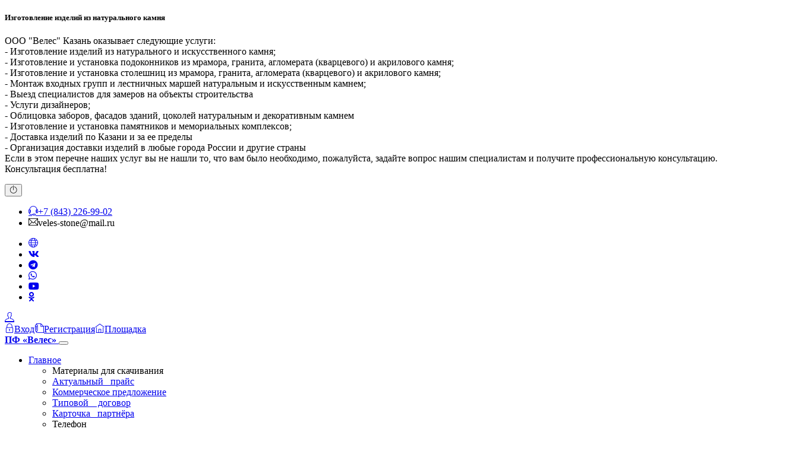

--- FILE ---
content_type: text/html; charset=UTF-8
request_url: https://rt-kazan.ru/e5619/pf-veles.html
body_size: 38117
content:

<!doctype html>
<html lang="ru">
<head>
	<title>Изготовление изделий из натурального камня</title>
	<meta charset="utf-8">
	<meta http-equiv="X-UA-Compatible" content="IE=edge" />
	<meta name="viewport" content="width=device-width, initial-scale=1">
	<meta name="author" content="rt-kazan.ru">
	<meta name="description" content="ООО Велес Казань оказывает следующие услуги:-Изготовление изделий из натурального и искусственного камня;-Изготовление и установка подоконников из мра">
	<meta name="keywords" content="">
	<meta name="url" content="https://rt-kazan.ru/e5619/pf-veles.html">
	<meta property="og:title" content="Изготовление изделий из натурального камня" />
	<meta property="og:description" content="ООО Велес Казань оказывает следующие услуги:-Изготовление изделий из натурального и искусственного камня;-Изготовление и установка подоконников из мра"/>
	<meta property="og:url" content="https://rt-kazan.ru/e5619/pf-veles.html">
	<meta property="og:type" content="website">
	<meta property="og:image" content="https://rt-kazan.ru/e5619/pf-veles.html/team_web/favicon5619.png" />


	<link rel="shortcut icon" href="/team_web/favicon5619.png">
	<link rel="icon" type="image/png" href="/team_web/favicon5619.png">
	<style type="text/css">
		.preloader{background-color:#ffffff;position:fixed;z-index:999999;height:100%;width:100%;top:0;left:0;}
		.preloader img{position:absolute;top:50%;left:50%;text-align:center;-webkit-transform:translate(-50%, -50%);transform:translate(-50%, -50%);}
		* {
			//scrollbar-width: thin;
			//scrollbar-color: #2ab9a5 #fff;
		}
		::-webkit-scrollbar{
			width: 5px;
		}
		::-webkit-scrollbar-track{
			background: #fff;
			-webkit-box-shadow: 5px 5px 5px -5px rgba(34, 60, 80, 0.2) inset;
		}
		::-webkit-scrollbar-thumb{
			background-color: #2ab9a5;
			background: linear-gradient(150deg, #97c74e 0%, #2ab9a5 100%);
			border-radius: 2px;
			border: 0px;
		}
		::-webkit-scrollbar-button{
			background-color: #fff;
			-webkit-box-shadow: 5px 5px 5px -5px rgba(34, 60, 80, 0.2) inset;
			height: 7px;
		}
		.round-wrap{
			display: inline;
			padding: 0.35em 0.25em;
			border: 1px solid #cfcfcf;
			border-radius: 50%;
		}
		[data-showcase-wrap] .social-icons{
			top: 25% !important;
			left: 15% !important;
			z-index: 9 !important;
			cursor: pointer;
		}
		a.nav-link::first-letter{
        	text-transform: uppercase;
        }
		h1[data-field-name=second]{ text-shadow: 1px 1px white, 2px 2px #777; }
		blockquote.blockquote{ background: linear-gradient(135deg, rgb(255 255 255) 0%, rgb(255 255 255 / 10%) 100%); }
				@media (max-width: 414px){ .navbar-brand .navbar-brand-item{ max-width: 120px; } }
		@media (max-width: 360px){ .navbar-brand .navbar-brand-item{ max-width: 105px; } }
		@media (max-width: 320px){ .navbar.navbar-expand-lg .container{ padding: 0; } .navbar.navbar-expand-lg .container a{ margin-right: 3px; } .navbar.navbar-expand-lg .container .navbar-nav.ms-4{ margin-left: 0.5rem !important; } .navbar-brand .navbar-brand-item{ max-width: 80px; } }
	</style>
	
     <!-- Yandex.Metrika counter -->
     <script type="text/javascript" >
          (function(m,e,t,r,i,k,a){m[i]=m[i]||function(){(m[i].a=m[i].a||[]).push(arguments)};
          m[i].l=1*new Date();
          for (var j = 0; j < document.scripts.length; j++) {if (document.scripts[j].src === r) { return; }}
          k=e.createElement(t),a=e.getElementsByTagName(t)[0],k.async=1,k.src=r,a.parentNode.insertBefore(k,a)})
          (window, document, "script", "https://mc.yandex.ru/metrika/tag.js", "ym");

          ym(81116125, "init", {
               clickmap:true,
               trackLinks:true,
               accurateTrackBounce:true,
               webvisor:true
          });
     </script>
     <noscript><div><img src="https://mc.yandex.ru/watch/81116125" style="position:absolute; left:-9999px;" alt="" /></div></noscript>
     <!-- /Yandex.Metrika counter -->
     </head>

<body>
	<div class="preloader"><img src="/team_web/preloader.svg" alt="Pre-loader"></div>
	<div class="modal fade z-index-999" id="modalAbout" tabindex="-1" aria-labelledby="modalAbout" aria-hidden="true">
		<div class="modal-dialog modal-lg modal-dialog-centered modal-dialog-scrollable">
			<div class="modal-content border-0">
				<div class="modal-header bg-grad pattern-overlay-2 all-text-white">
					<h5 class="modal-title">Изготовление изделий из натурального камня</h5>
				</div>
				<div class="modal-body px-5 pt-4">
					<div><p>ООО "Велес" Казань оказывает следующие услуги:<br />
-&nbsp;Изготовление изделий из натурального и искусственного камня;<br />
-&nbsp;Изготовление и установка подоконников из мрамора, гранита, агломерата (кварцевого) и акрилового камня;<br />
-&nbsp;Изготовление и установка столешниц из мрамора, гранита, агломерата (кварцевого) и акрилового камня;<br />
-&nbsp;Монтаж входных групп и лестничных маршей натуральным и искусственным камнем;<br />
- Выезд специалистов для замеров на объекты строительства<br />
- Услуги дизайнеров;<br />
- Облицовка заборов, фасадов зданий, цоколей натуральным и декоративным камнем<br />
- Изготовление и установка памятников и мемориальных комплексов;<br />
- Доставка изделий по Казани и за ее пределы<br />
- Организация доставки изделий в любые города России и другие страны<br />
Если в этом перечне наших услуг вы не нашли то, что вам было необходимо, пожалуйста, задайте вопрос нашим специалистам и получите профессиональную консультацию.<br />
Консультация бесплатна!</p>
</div>
				</div>
				<div class="modal-footer border-0"><button type="button" class="btn btn-secondary bg-grad pattern-overlay-2 py-0 border-0" data-bs-dismiss="modal"><i class="ti-power-off m-0"></i></button></div>
			</div>
		</div>
	</div>

	<header class="header-static navbar-sticky navbar-light z-index-99">
		<div class="navbar-top d-none d-lg-block">
			<div class="container">
				<div class="d-flex justify-content-between align-items-center">
					<div class="d-flex align-items-center">
						<ul class="nav list-unstyled ms-3">
							<li class="nav-item me-3">
								<a class="navbar-link" data-nums="99-02" data-mask="XX-XX"><i class="me-2 display-10 ti-headphone-alt"></i>+7 (843) 226-XX-XX</a>
							</li>
							<li class="nav-item me-3">
								<a class="navbar-link" data-chars="stone" data-mask="*****"><i class="me-2 display-10 ti-email"></i>veles-*****@mail.ru</a>
							</li>
						</ul>
					</div>
					<div class="d-flex align-items-center">
						<ul class="social-icons"><li class="social-icons-item social-world m-0"><a class="social-icons-link w-auto px-2" href="https://veles-stone.ru/" target="_blank"><i class="fab ti-world"></i></a></li><li class="social-icons-item social-vk m-0"><a class="social-icons-link w-auto px-2" href="https://vk.com/izdeliya_iz_kamnya_kazan" target="_blank"><i class="fab fa-vk"></i></a></li><li class="social-icons-item social-telegram m-0"><a class="social-icons-link w-auto px-2" href="https://t.me/velesstone" target="_blank"><i class="fab fa-telegram"></i></a></li><li class="social-icons-item social-whatsapp m-0"><a class="social-icons-link w-auto px-2" href="whatsapp://send?phone=+79063338887" target="_blank"><i class="fab fa-whatsapp"></i></a></li><li class="social-icons-item social-youtube m-0"><a class="social-icons-link w-auto px-2" href="https://www.youtube.com/channel/UC7l17XycHMU8lPvlAPW_Oqw" target="_blank"><i class="fab fa-youtube"></i></a></li><li class="social-icons-item social-odnoklassniki m-0"><a class="social-icons-link w-auto px-2" href="https://ok.ru/velesstone" target="_blank"><i class="fab fa-odnoklassniki"></i></a></li></ul>						<div class="dropdown"><a class="dropdown-toggle" href="#" role="button" id="dropdownAccount" data-bs-toggle="dropdown" aria-haspopup="true" aria-expanded="false"><i class="ti-user ms-3"></i></a><div class="dropdown-menu mt-2 shadow" aria-labelledby="dropdownAccount"><a class="dropdown-item" href="/team/#authorization"><i class="fab ti-lock me-2"></i>Вход</a><a class="dropdown-item" href="/team/#signup"><i class="fab ti-write me-2"></i>Регистрация</a><a class="dropdown-item" href="/"><i class="fab ti-home me-2"></i>Площадка</a></div></div>					</div>
				</div>
			</div>
		</div>
		<nav class="navbar navbar-expand-lg">
			<div class="container">
				<a class="navbar-brand position-relative" href="#">
					<strong data-logo-strname class="position-absolute fixed-top" title="ПФ «Велес»">ПФ «Велес»</strong>				</a>
				<button class="navbar-toggler ms-auto" type="button" data-bs-toggle="collapse" data-bs-target="#navbarCollapse" aria-controls="navbarCollapse" aria-expanded="false" aria-label="Toggle navigation">
			<span class="navbar-toggler-icon"></span>
		</button>
		<div class="collapse navbar-collapse" id="navbarCollapse">
		<ul class="navbar-nav navbar-nav-scroll navbar-nav-scroll ms-auto" data-navbar-nav>
			<li class="nav-item dropdown">
				<a class="nav-link dropdown-toggle" href="#" id="demosMenu" data-bs-toggle="dropdown" aria-haspopup="true" aria-expanded="false">Главное</a>
				<div class="dropdown-menu pb-3 pb-lg-0" aria-labelledby="demosMenu" >
					<div class="d-block d-sm-flex">
						<ul name="dropdown-docs" class="list-unstyled w-100 w-sm-50 pe-0 pe-lg-5">
							<li class="dropdown-header">Материалы для скачивания</li>
							<li name="one"> <a class="dropdown-item disabled" href="#wrapDocuments">Актуальный прайс</a> </li><li name="two"> <a class="dropdown-item disabled" href="#wrapDocuments">Коммерческое предложение</a> </li><li name="three"> <a class="dropdown-item disabled" href="#wrapDocuments">Типовой договор</a> </li><li name="four"> <a class="dropdown-item disabled" href="#wrapDocuments">Карточка партнёра</a> </li>
						</ul>
						<ul class="list-unstyled w-100 w-sm-50 pe-0 pe-lg-5">
							<li class="dropdown-header mt-3 mt-sm-0">Телефон</li>
							<li> <a class="dropdown-item" data-nums="99-02" data-mask="XX-XX">+7 (843) 226-XX-XX</a> </li>
							<li class="dropdown-header mt-3 mt-sm-0">Почта</li>
							<li> <a class="dropdown-item" href="#wrapContactsMail" data-chars="stone" data-mask="*****">veles-*****@mail.ru</a> </li>
							<li class="dropdown-header mt-3 mt-sm-0">Адрес на карте</li>
							<li> <a class="dropdown-item" href="#wrapContactsMap">г.Казань, ул. Дементьева, д. 1в к2</a> </li>
						</ul>
					</div>
					<div class="w-100 bg-grad pattern-overlay-2 p-2 mt-3 all-text-white d-none d-lg-flex">
						<div class="align-self-center me-4">
							<p class="mb-0 small">Россия &raquo; Республика Татарстан &raquo; г.Казань &raquo; ул. Дементьева, д. 1в к2</p>
						</div>
					</div>
				</div>
			</li>
			<li class="nav-item"><a class="nav-link text-lowercase text-truncate" style="max-width:300px;" href="#wrapAbout">О&nbsp;предприятии</a></li>
			<li class="nav-item"><a class="nav-link" href="#wrapDocuments">Документы</a></li><li class="nav-item"><a class="nav-link" href="#wrapSocials">Ссылки</a></li>
			<li class="nav-item dropdown">
				<a class="nav-link dropdown-toggle" href="#" id="contMenu" data-bs-toggle="dropdown" aria-haspopup="true" aria-expanded="false">Контакты</a>
				<ul class="dropdown-menu" aria-labelledby="contMenu">
					<li> <a class="dropdown-item" data-nums="99-02" data-mask="XX-XX"><i class="ti-headphone-alt me-2"></i>+7 (843) 226-XX-XX</a> </li>
					<li> <a class="dropdown-item" href="#wrapContactsAddress"><i class="ti-home me-2"></i>Адрес предприятия</a> </li>
					<li> <a class="dropdown-item" href="#wrapContactsMail"><i class="ti-email me-2"></i>Написать письмо</a> </li>
					<li> <a class="dropdown-item" href="#wrapContactsMap"><i class="ti-map-alt me-2"></i>Схема проезда</a> </li>
				</ul>
			</li>
		</ul>
	</div>				<div class="navbar-nav ms-4">
					<div class="nav-item border-0 d-lg-inline-block align-self-center">
						<a href="#wrapContactsMail" class="btn btn-sm btn-grad text-white mb-0">Обратная связь</a>
					</div>
				</div>
			</div>
		</nav>
	</header>

	<section data-layout-name="banner-1" class="p-0 pt-3 h-lg-500 position-relative bg-parallax" data-bg-style="bg-parallax" data-src-bg="/team_web/banner5619.jpg"  style="background: #e9ecef no-repeat 65% 0%; background-size:cover;" id="wrapBanner">
		<div class="container h-100">
			<div class="row justify-content-between align-items-center h-100">
				<div class="col-md-10 mb-7">
					<span class="d-block mb-3 h3" data-field-name="first">Изготовление изделий из натурального камня</span>
					<h1 class="display-4 lh-1 fw-bold mb-4" data-field-name="second">ПФ «Велес»</h1>
					<blockquote class="blockquote primary-line" cite="#">
						<h4 class="h4 mb-2" data-field-name="blockquote">
							информация о предприятии ещё не проверена
						</h4>
						<a class="d-none" href="#wrapService"><cite> – читать далее</cite></a>
					</blockquote>
				</div>
				<div class="d-none d-md-block col-md-2 pb-6" name="image-qr-code"></div>
			</div>
		</div>
	</section>	<section class="mt-n7 pt-1 pb-0 z-index-1 position-relative" id="wrapCallback">
		<div class="container" data-layout-name="callback">
			<div class="row bg-light shadow m-0 p-3 p-lg-5 pb-lg-3 rounded" data-subject="Форма: Заказать обратный звонок*" data-subject-informer="1" data-subject-type="callback">
				<div class="col-md-4 mb-4 mb-md-0">
					<ul class="list-group list-group-borderless list-group-icon-primary-bg">
						<li class="list-group-item"><i class="fa fa-check"></i> <span data-field-name="list-text-first">Сайт-Визитка Предприятия</span></li>
						<li class="list-group-item"><i class="fa fa-check"></i> <span data-field-name="list-text-second">ПФ «Велес»</span></li>
						<li class="list-group-item"><i class="fa fa-check"></i> <span data-field-name="list-text-next">информация о предприятии ещё не проверена</span></li>
					</ul>
				</div>
				<div class="col-md-4 text-end">
					<h3>Заказать обратный звонок*</h3>
					<form>
					<ul class="list-group list-group-borderless list-group-icon-primary-bg">
						<li class="list-group-item pb-0">Как к Вам обратиться?</li>
						<li class="list-group-item pb-0"><input name="visitname" type="text" header="Имя" class="form-control mb-1 ym-record-keys" placeholder="Имя"></li>
						<li class="list-group-item pb-0">Ваш контактный телефон **</li>
						<li class="list-group-item pb-0"><input name="tell" type="text" header="Телефон" data-check="phone" data-verify-fields="11" class="form-control mb-1" placeholder="+x (xxx) xxx-xx-xx" required></li>
					</ul>
					<button myMailSend class="btn btn-dark mt-1 mb-1" disabled>Отправить</button>
					</form>
				</div>
				<div class="col-md-4">
					<p class="mt-2 mt-sm-6" data-field-name="second">При поступлении сообщения мы Вам перезвоним как можно быстрее</p>
					<div class="small mt-3"><span class="text-primary">*</span> <input type="checkbox" name="rules" checked="checked" class="mb-0"> Принимаю условия <a href="#" data-bs-toggle="modal" data-bs-target="#policyModal">политики конфиденциальности</a></div>
					<div class="small mt-3"><span class="text-primary">**</span> данное поле обязательно к заполнению</div>
				</div>
			</div>
		</div></section>	<section data-layout-name="about" id="wrapAbout">
		<div class="container">
			<div class="row justify-content-between align-items-center">
					<div class="col-md-6">
						<div class="row mt-4 mt-md-0">
							<div class="position-relative col-5 offset-1 px-2 mb-3 align-self-end bg-light">
								<img class="rounded aos" data-aos="fade-up" data-aos-delay="200" data-aos-duration="1000" data-aos-easing="ease-in-out" data-image-load="img-first" alt="">
							</div>
							<div class="position-relative col-6 px-2 mb-3">
								<img class="rounded aos" data-aos="fade-right" data-aos-delay="200" data-aos-duration="1000" data-image-load="img-second" alt="">
							</div>
							<div class="col-7 px-2 mb-3">
								<div class="rounded aos bg-grad p-2 p-sm-3 p-lg-4 p-xl-5 all-text-white" data-aos="fade-left" data-aos-delay="300" data-aos-duration="1500">
									<span data-field-name="block-title">Дата регистрации</span>
									<h3 data-field-name="block-text" class="fw-bold">14-09-2020</h3>
								</div>
							</div>
							<div class="position-relative col-5 align-self-start ps-2 mb-3 bg-light">
								<img class="rounded aos" data-aos="fade-down" data-aos-delay="300" data-aos-duration="1500" data-image-load="img-next" alt="">
							</div>
						</div>
					</div>
				<div class="col-md-6 ps-lg-5">
					<h2 data-field-name="first" class="h1">Изготовление изделий из натурального камня</h2>
					<p data-field-name="second" class="lead">ПФ «Велес»</p>
					<p data-field-name="next">информация о предприятии ещё не проверена</p>
					<div>
						<a class="btn btn-sm btn-grad text-white mb-0" data-bs-toggle="modal" data-bs-target="#modalAbout" data-bs-whatever="Информация о предприятии"><span data-field-name="btn-open-text">Информация о предприятии</span></a>
					</div>
				</div>
			</div>
		</div></section>		<section data-layout-name="docs" class="service">
		<div class="container" id="wrapDocuments">
			<div class="row">
				<div class="col-12 col-lg-8 mx-auto">
					<div class="title text-center">
						<span class="pre-title" data-field-name="first">Ознакомьтесь с нашими документами</span>
						<h2 data-field-name="second">Официальные документы предприятия</h2>
						<p class="mb-0 p-0" data-field-name="next">Подборка наиболее используемых документов при составлении договоров с контрагентом.</p>
					</div>
				</div>
			</div>
			<div class="row">
				<div class="col-md-3 mt-30">
					<div class="feature-box f-style-2 icon-grad h-100">
						<div class="feature-box-icon"><i class="ti-list-ol"></i></div>
						<h3 class="feature-box-title text-break" data-field-name="block-one-title">Актуальный&nbsp;&nbsp; прайс</h3>
						<p class="feature-box-desc" data-field-name="block-one-text">Вы можете скачать наш актуальный прайс-лист с ценами, которые установлены на данный момент на конкретные позиции.</p>
						<h6 class="mt-3 d-none"><i class="ti-save me-2"></i> <span>Файлы для скачивания</span></h6>
						<i class="d-block pt-3 small">файлы ещё не размещены...</i>
					</div>
				</div>
				<div class="col-md-3 mt-30">
					<div class="feature-box f-style-2 icon-grad h-100">
						<div class="feature-box-icon"><i class="ti-briefcase"></i></div>
						<h3 class="feature-box-title text-break" data-field-name="block-two-title">Коммерчес<wbr>кое предложение</h3>
						<p class="feature-box-desc" data-field-name="block-two-text">Документ, с помощью которого наше предприятие предлагает начать взаимовыгодное сотрудничество.</p>
						<h6 class="mt-3 d-none"><i class="ti-save me-2"></i> <span>Файлы для скачивания</span></h6>
						<i class="d-block pt-3 small">файлы ещё не размещены...</i>
					</div>
				</div>
				<div class="col-md-3 mt-30">
					<div class="feature-box f-style-2 icon-grad h-100">
						<div class="feature-box-icon"><i class="ti-agenda"></i></div>
						<h3 class="feature-box-title text-break" data-field-name="block-three-title">Типовой&nbsp;&nbsp;&nbsp; договор</h3>
						<p class="feature-box-desc" data-field-name="block-three-text">Унифицированный договор, составленный применительно к определенным видам сделок.</p>
						<h6 class="mt-3 d-none"><i class="ti-save me-2"></i> <span>Файлы для скачивания</span></h6>
						<i class="d-block pt-3 small">файлы ещё не размещены...</i>
					</div>
				</div>
				<div class="col-md-3 mt-30">
					<div class="feature-box f-style-2 icon-grad h-100">
						<div class="feature-box-icon"><i class="ti-notepad"></i></div>
						<h3 class="feature-box-title text-break" data-field-name="block-four-title">Карточка&nbsp;&nbsp; партнёра</h3>
						<p class="feature-box-desc" data-field-name="block-four-text">Справочный материал в котором в удобной табличной форме представлены все сведения.</p>
						<h6 class="mt-3 d-none"><i class="ti-save me-2"></i> <span>Файлы для скачивания</span></h6>
						<i class="d-block pt-3 small">файлы ещё не размещены...</i>
					</div>
				</div>
			</div>
		</div>
	</section>	<section class="p5-4">
			<div class="container">
				<div class="d-block d-md-flex bg-warning p-4 p-sm-5 all-text-dark rounded pattern-overlay-3">
					<div class="align-self-center text-center text-md-start">
						<h3>БЕСПЛАТНЫЙ САЙТ-ВИЗИТКА для вашего предприятия!</h3>
						<svg xmlns="http://www.w3.org/2000/svg" width="40" height="40" viewBox="0 0 100 100" class="d-inline mt-md-n4 me-2" fill="currentColor"><path d="M50.001 0C33.65 0 20.25 13.36 20.25 29.666c0 6.318 2.018 12.19 5.433 17.016L46.37 82.445c2.897 3.785 4.823 3.066 7.232-.2l22.818-38.83c.46-.834.822-1.722 1.137-2.629a29.28 29.28 0 0 0 2.192-11.12C79.75 13.36 66.354 0 50.001 0m0 13.9c8.806 0 15.808 6.986 15.808 15.766c0 8.78-7.002 15.763-15.808 15.763c-8.805 0-15.81-6.982-15.81-15.763c0-8.78 7.005-15.765 15.81-15.765"/><path d="m68.913 48.908l-.048.126c.015-.038.027-.077.042-.115zm-5.065 24.446l-1.383 1.71c1.87.226 3.68.491 5.375.812l-5.479 1.623l7.313 1.945l5.451-1.719c3.348 1.123 7.984 2.496 9.52 4.057h-10.93l1.086 3.176h11.342c-.034 1.79-3.234 3.244-6.29 4.422l-7.751-1.676l-7.303 2.617l7.8 1.78c-4.554 1.24-12.2 1.994-18.53 2.341l-.266-3.64h-7.606l-.267 3.64c-6.33-.347-13.975-1.1-18.53-2.34l7.801-1.781l-7.303-2.617l-7.752 1.676c-3.012-.915-6.255-2.632-6.289-4.422H25.2l1.086-3.176h-10.93c1.536-1.561 6.172-2.934 9.52-4.057l5.451 1.719l7.313-1.945l-5.479-1.623a82.552 82.552 0 0 1 5.336-.807l-1.363-1.713c-14.785 1.537-27.073 4.81-30.295 9.979C.7 91.573 19.658 99.86 49.37 99.989c.442.022.878.006 1.29 0c29.695-.136 48.636-8.42 43.501-16.654c-3.224-5.171-15.52-8.445-30.314-9.981"/></svg><p class="m-0 d-inline-block">Зарегистрируйте своё предприятие в открытой информационной системе RT-Kazan.Ru, а мы<br>СОБЕРЕМ САЙТ-ВИЗИТКУ ЗА 1 ЧАС - и он сразу НАЧНЁТ ПРИВЛЕКАТЬ НОВЫХ КЛИЕНТОВ.</p>
					</div>
					<div class="mt-3 mt-md-0 text-center text-md-end ms-md-auto align-self-center">
						<a class="btn btn-white mb-0 text-success" href="/team/" target="_blank">Старт-АП<span class="d-md-block px-1 text-dark"><span class="d-md-block px-1 text-dark"><svg xmlns="http://www.w3.org/2000/svg" width="22" height="22" fill="#ffc414" class="me-2 mb-1" viewBox="0 0 16 16"><path d="M8 4a.5.5 0 0 1 .5.5V6a.5.5 0 0 1-1 0V4.5A.5.5 0 0 1 8 4M3.732 5.732a.5.5 0 0 1 .707 0l.915.914a.5.5 0 1 1-.708.708l-.914-.915a.5.5 0 0 1 0-.707M2 10a.5.5 0 0 1 .5-.5h1.586a.5.5 0 0 1 0 1H2.5A.5.5 0 0 1 2 10m9.5 0a.5.5 0 0 1 .5-.5h1.5a.5.5 0 0 1 0 1H12a.5.5 0 0 1-.5-.5m.754-4.246a.39.39 0 0 0-.527-.02L7.547 9.31a.91.91 0 1 0 1.302 1.258l3.434-4.297a.39.39 0 0 0-.029-.518z"/><path d="M0 10a8 8 0 1 1 15.547 2.661c-.442 1.253-1.845 1.602-2.932 1.25C11.309 13.488 9.475 13 8 13c-1.474 0-3.31.488-4.615.911c-1.087.352-2.49.003-2.932-1.25A8 8 0 0 1 0 10m8-7a7 7 0 0 0-6.603 9.329c.203.575.923.876 1.68.63C4.397 12.533 6.358 12 8 12s3.604.532 4.923.96c.757.245 1.477-.056 1.68-.631A7 7 0 0 0 8 3"/></svg>БЫСТРО</span>всего за 1 час!</a>
					</div>
				</div>
			</div></section>	<section class="contact-page">
		<div data-layout-name="contact" class="container">
			<div class="row">
				<div class="col-12 col-lg-8 mx-auto">
					<div class="title text-center">
						<h2 data-field-name="first">Контактная информация</h2>
						<p data-field-name="second">Адрес, схема проезда до нашего предприятия, контактный телефон, электронная почта, социальные сети</p>
					</div>
				</div>
			</div>
			<div class="row g-4" id="wrapContacts">
				<div class="col-md-3">
					<div class="contact-box d-flex flex-column h-100 bg-overlay-dark-7 px-3 py-4" data-image-load="abstract-contact" style="no-repeat; background-size: cover; background-position: center center;" id="wrapContactsAddress">
						<div class="all-text-white mb-4">
							<div class="fs-4"><h5 class="mb-2"><i class="ti-map-alt"></i> Адрес</h5></div>
							<p class="mb-2">Россия &raquo; Республика Татарстан &raquo; г.Казань &raquo; ул. Дементьева, д. 1в к2 </p>
						</div>
						<div class="all-text-white mb-4"><hr>
							<div class="fs-4"><h5 class="mb-2"><i class="ti-panel"></i> Телефоны</h5></div>
							<p class="d-block mb-2" data-nums="99-02" data-mask="XX-XX">+7 (843) 226-XX-XX </p><p class="d-block mb-2 text-muted" data-nums="88-87" data-mask="XX-XX">+7 (906) 333-XX-XX </p>
						</div>
						<div class="all-text-white"><hr>
							<div class="fs-4"><h5 class="mb-2"><i class="ti-email"></i> Почта</h5></div>
							<p class="d-block mb-2" data-chars="stone" data-mask="*****">veles-*****@mail.ru </p>
						</div>
					</div>
				</div>
				<div class="col-md-3" id="wrapContactsMap">
					<div class="h-100 grayscale rounded bg-light" id="yaMap" data-image-load="abstract-map" data-address-map="Россия,Республика Татарстан,,Казань,ул. Дементьева, д. 1в к2" data-address-coordinate="" data-map-name="ПФ «Велес»">
					</div>
				</div>
				<div class="col-md-6" id="wrapContactsMail">
					<div class="h-100">
						<h3 data-field-name="form-title">Есть вопросы? Кратко опишите, что Вас интересует и отправьте нам!</h3>
						<p data-field-name="form-text">Мы всегда стараемся быстро отвечать на все звонки и электронные письма.</p>
						<div class="contact-form needs-validation" data-subject="Форма: свяжитесь с нами" data-subject-informer="1" data-subject-type="contact">
							<div class="row">
								<div class="col-md-6">
									<div class="mb-3 position-relative">
										<input name="name" header="Имя: " type="text" class="form-control ym-record-keys" placeholder="Имя">
									</div>
								</div>
								<div class="col-md-6">
									<div class="mb-3 position-relative">
										<input name="tell" type="text" header="{{form-second-header}}" data-check="phone" data-verify-fields="11" class="form-control mb-1" placeholder="Телефон" required>
									</div>
								</div>
								<div class="col-md-12">
									<div class="mb-3 position-relative">
										<textarea name="message" header="Текст сообщения: " cols="40" rows="6" class="form-control" placeholder="Текст сообщения" required></textarea>
									</div>
								</div>
								<div class="col-md-12">
									<span class="rules"><input type="checkbox" name="rules" checked="checked"><span> Принимаю условия </span><a href="#" data-bs-toggle="modal" data-bs-target="#policyModal">политики конфиденциальности</a></span>
								</div>
								<div class="col-md-8 d-grid"><button myMailSend class="btn btn-secondary bg-grad pattern-overlay-2 border-0 m-0" type="submit"><i class="far fa-paper-plane"></i>Отправить</button></div>
							</div>
						</div>
					</div>
				</div>
			</div>
		</div></section>	<section class="contact-page py-4" id="wrapSocials">
		<div class="container">
			<div class="row">
				<div class="col-12 col-lg-8 mx-auto">
					<div class="title text-center">
						<h2>Социальные медиа</h2>
						<p>Следите за новостями нашего предприятия через социальные сети на удобном для вас социальном ресурсе</p>
					</div>
				</div>
			</div>
			<div class="row">
				<div class="col-12 col-lg-8 mx-auto">
					<div class="title text-center">
						<ul class="social-icons light"><li class="social-icons-item social-vk"><a class="social-icons-link" href="https://vk.com/izdeliya_iz_kamnya_kazan" data-bs-toggle="tooltip" title=""><i class="fab fa-vk"></i></a></li><li class="social-icons-item social-telegram"><a class="social-icons-link" href="https://t.me/velesstone" data-bs-toggle="tooltip" title=""><i class="fab fa-telegram"></i></a></li><li class="social-icons-item social-whatsapp"><a class="social-icons-link" href="whatsapp://send?phone=+79063338887" data-bs-toggle="tooltip" title=""><i class="fab fa-whatsapp"></i></a></li><li class="social-icons-item social-youtube"><a class="social-icons-link" href="https://www.youtube.com/channel/UC7l17XycHMU8lPvlAPW_Oqw" data-bs-toggle="tooltip" title=""><i class="fab fa-youtube"></i></a></li><li class="social-icons-item social-odnoklassniki"><a class="social-icons-link" href="https://ok.ru/velesstone" data-bs-toggle="tooltip" title=""><i class="fab fa-odnoklassniki"></i></a></li></ul>
					</div>
				</div>
			</div>
			<div class="row">
				<div class="col-12 col-lg-8 mx-auto">
					<div class="title text-center">
						<h5 class="d-inline-block align-middle me-2 mb-0">Поделиться ссылкой на страницу</h5>
					</div>
				</div>
			</div>
			<div class="row">
				<div class="col-12 col-lg-8 mx-auto">
					<div class="title text-center">
						<a class="btn-social bs-solid align-middle" data-bs-toggle="tooltip" title="VK" onClick='window.open("https://vk.com/share.php?url=https://rt-kazan.ru/e5619/pf-veles.html&title=Изготовление изделий из натурального камня","sharer","status=0,toolbar=0,width=650,height=500");'><i class="btn fab fa-vk"></i></a><a class="btn-social bs-solid align-middle" data-bs-toggle="tooltip" title="Telegram" onClick='window.open("https://telegram.me/share/url?url=https://rt-kazan.ru/e5619/pf-veles.html&text=Изготовление изделий из натурального камня","sharer","status=0,toolbar=0,width=650,height=500");'><i class="btn fab fa-telegram"></i></a><a class="btn-social bs-solid align-middle" data-bs-toggle="tooltip" title="WhatsApp" onClick='window.open("https://wa.me/?text=Изготовление изделий из натурального камня &mdash; https://rt-kazan.ru/e5619/pf-veles.html","sharer","toolbar=0,status=0,width=650,height=500");'><i class="btn fab fa-whatsapp"></i></a><a class="btn-social bs-solid align-middle" data-bs-toggle="tooltip" title="Odnoklassniki" onClick='window.open("https://connect.ok.ru/dk?st.cmd=WidgetSharePreview&st.shareUrl=https://rt-kazan.ru/e5619/pf-veles.html","sharer","toolbar=0,status=0,width=650,height=500");'><i class="btn fab fa-odnoklassniki"></i></a>
					</div>
				</div>
			</div>
		</div></section>	<footer data-layout-name="footer" class="footer bg-light pt-6" id="wrapFooter">
		<div class="footer-content pb-3">
			<div class="container">
				<div class="row">
					<div class="col-md-4">
						<div class="widget">
							<span class="h4 footer-logo fw-bold ">
								<h2 data-field-name="block-one-title" class="pre-title">ПФ «Велес»</h2>
							</span>
							<p data-field-name="block-one-text" class="mt-3">ПФ «Велес»</p>
							<p data-field-name="block-one-subtext">информация о предприятии ещё не проверена</p>
						</div>
					</div>
					<div class="col-md-3 col-sm-6">
						<div class="widget address" data-image-load="abstract-world" style="background-position: 50% 20px; background-repeat: no-repeat; background-size: contain;">
							<ul class="list-group list-group-borderless">
								<li class="d-flex mb-3"><i class="me-3 display-8 ti-map-alt"></i>Россия &raquo; Республика Татарстан &raquo; г.Казань &raquo; ул. Дементьева, д. 1в к2</li>
								<li class="d-flex mb-3"><p data-nums="99-02" data-mask="XX-XX"><i class="me-3 display-8 ti-headphone-alt"></i> +7 (843) 226-XX-XX </p></li>
								<li class="d-flex mb-3" data-chars="stone" data-mask="*****"><i class="me-3 display-8 ti-email"></i> veles-*****@mail.ru</li>
								<li class="d-flex mb-3"><i class="me-3 display-8 ti-world"></i> veles-stone.ru/</li>
								<li class="d-flex mb-3 d-none"><i class="me-3 display-8 ti-time"></i>
									<p> - : <strong> - </strong> <br>: <strong></strong></p>
								</li>
							</ul>
						</div>
					</div>
					<div class="col-md-2 col-sm-6">
						<div class="widget">
							<ul class="nav flex-column primary-hover">
								<li class="nav-item"><a class="nav-link" href="#wrapDocuments">Материалы для скачивания</a></li>
								<li class="nav-item"><a class="nav-link" href="#wrapContacts">Контакты</a></li>
								<li class="nav-item"><a class="nav-link" href="#wrapAbout">О предприятии</a></li>
								<li class="nav-item"><a class="nav-link" href="#wrapSocials">Соцсети</a></li>
							</ul>
						</div>
					</div>
					<div class="col-md-3">
						<form>
						<div class="widget bg-grad p-4 all-text-white rounded" data-subject="Форма: подписка на получение новостей" data-subject-informer="1" data-subject-type="subskribe">
							<i class="ti-email newsletter-icon"></i>
							<p class="mb-2">Подпишитесь на нашу рассылку для получения новостей</p>
							<div class="form-group mb-0">
								<input class="form-control text-muted mb-3 ym-record-keys" type="text" name="email" header="Е-майл: " data-check="email" placeholder="Ваш-емайл@xxx.xx" required>
								<input type="hidden" name="rules" header="confirm: " value="checked">
								<button myMailSend class="btn btn-dark mb-0">Подписаться</button>
							</div>
							<div class="small mt-3"><input type="checkbox" name="rules" checked="checked" class="mb-0"> Принимаю условия <a class="lh-1" href="#" data-bs-toggle="modal" data-bs-target="#policyModal">политики конфиденциальности</a></div>
						</div>
						</form>
					</div>
				</div>
			</div>
		</div>
		<div class="divider mt-3"></div>
		<div class="footer-copyright py-3">
			<div class="container">
				<div class="d-md-flex justify-content-between align-items-center py-3 text-center text-md-start">
					<div class="copyright-text">RT-Kazan.Ru @ 2001 - 2026 Все права защищены.</div>
					<div class="copyright-links primary-hover mt-3 mt-md-0">
						<ul class="list-inline">
							<li class="list-inline-item ps-2"><span class="list-group-item-action text-secondary"><small>Аудитория <span class="round-wrap">18+<span></small></span></li>
						</ul>
					</div>
				</div>
			</div>
		</div></footer>	<div> <a href="#" class="back-top btn btn-grad z-index-99"><i class="ti-angle-up"></i></a> </div>
	<div class="modal fade z-index-999" id="policyModal" tabindex="-1" aria-labelledby="policyModal" aria-hidden="true"></div>
	<script type="text/javascript" src="/tpl_ecards/jscript-team.js?1765550621" charset="UTF-8"></script>
		</body>
</html>

--- FILE ---
content_type: text/javascript; charset=utf-8
request_url: https://rt-kazan.ru/tpl_ecards/jscript-team.js?1765550621
body_size: 46517
content:
	function getCookie(name){
		var matches = document.cookie.match(new RegExp("(?:^|; )" + name.replace(/([\.$?*|{}\(\)\[\]\\\/\+^])/g, '\\$1') + "=([^;]*)"));
		return matches ? decodeURIComponent(matches[1]) : undefined;
	}
	function setCookie(name, value, options = {}){
		options = {
			path: '/',
		};
		if(options.expires instanceof Date) options.expires = options.expires.toUTCString();
		var updatedCookie = encodeURIComponent(name) + "=" + encodeURIComponent(value);

		for(var optionKey in options){
			updatedCookie += "; " + optionKey;
			var optionValue = options[optionKey];
			if(optionValue !== true) updatedCookie += "=" + optionValue;
		}
		document.cookie = updatedCookie;
	}
	function deleteCookie(name){ setCookie(name, "", { 'max-age': -1 }); }
	function checkMail(email){ return email.search(/^([a-z0-9_-]{1,15}\.{1})*?[a-z0-9_-]+@[a-z0-9-]+\.([a-z]{2,6}\.)?[a-z]{2,6}$/i); }
	function usFirst(str){
		var item_title_first = str.charAt(0), item_title_next = str.slice(1);
		return item_title_first.toUpperCase() + item_title_next;
	}
	function windowOrientation(){
		setTimeout(function(){
			if(window.innerWidth < window.innerHeight || window.innerWidth > 768){
				var map_wrap = document.querySelector("#wrapContactsAddress").offsetHeight;
				document.querySelector("#wrapContactsMap").setAttribute("style", "height:" + (map_wrap < window.innerHeight ? window.innerHeight : map_wrap) + "px;");
			}else{
				document.querySelector("#wrapContactsMap").setAttribute("style", "height:" + window.innerHeight + "px;");
			}
			if(typeof myMap !== "undefined" && myMap !== null){
				myMap.container.fitToViewport();
			}

			if(getDeviceType() == "mobile"){
				windowResize();
			}
		}, 500);
	}
	function windowResize(){
		setTimeout(function(){
			if(shortlogo){
				if(window.innerWidth < 1200 && window.innerWidth > 991){
					imageLogoObj.setAttribute("src", shortlogo);
					if(window.innerWidth -navbarObj.offsetWidth > 420) imageLogoObj.setAttribute("src", baselogo);
				}else{
					imageLogoObj.setAttribute("src", baselogo);
					if(window.innerWidth -navbarObj.offsetWidth < 420) imageLogoObj.setAttribute("src", shortlogo);
				}
			}else if(textLogoObj){
				getLogoStrName(textLogoObj);
			}
		}, 500);
	}
	function getLogoStrName(logoObj = null){
		if(logoObj != null){
			if(logoObj.getAttribute("data-def-logo-strname") == undefined){
				logoObj.setAttribute("data-def-logo-strname", logoObj.innerText);
			}
			if(logoObj.getAttribute("data-def-logo-strname").length > logoObj.innerText.length) logoObj.innerText = logoObj.getAttribute("data-def-logo-strname");
			if(window.innerWidth < 1024 && window.innerWidth > 991){
				logoObj.innerText = logoObj.innerText.substr(0, 19) + '...' + logoObj.innerText.substr(-1);
			}else if(window.innerWidth <= 414){
				logoObj.innerText = logoObj.innerText.substr(0, 11) + '...' + logoObj.innerText.substr(-1);
			}
		}
	}
	function loadPrivacy(){
		var loadData = new FormData(), XHR = new XMLHttpRequest();
		loadData.append("loadPrivacy", []);
		XHR.open("POST", "", true);
		XHR.onreadystatechange = function(){
			if(XHR.readyState == 4 && XHR.status == 200){
				try{
					var response = JSON.parse(XHR.responseText);
					if(response.type == "done") document.getElementById("policyModal").innerHTML = response.data;
				}catch{}
			}
		}
		XHR.onerror = function(){}
		XHR.send(loadData);
	}
	function createBannerRules(){
		var domain_name = document.head.querySelector("meta[name=url]").getAttribute("content");
		var bannerRules = document.createElement("div");
		bannerRules.id = "banner-rules";
		bannerRules.classList =  "position-fixed bottom-0 bg-white shadow m-3 p-3 rounded z-index-9";
		bannerRules.style = "opacity:0.95;";
		var rulesContent = document.createElement("div");
		rulesContent.classList = "h6 mt-0";
		rulesContent.innerText = "Мы используем сookie";
		bannerRules.appendChild(rulesContent);
		var rulesContent = document.createElement("div");
		rulesContent.classList = "ms-1 mt-0 mb-1 small";
		rulesContent.innerText = "Во время посещения сайта ";
		var rulesContentHide = document.createElement("span");
		rulesContentHide.classList = "d-none d-md-inline";
		rulesContentHide.innerText = "«" + domain_name + "» вы соглашаетесь с тем, что мы обрабатываем ваши персональные данные с использованием сервиса веб-аналитики Яндекс Метрика. Продолжая пользоваться сайтом, вы подтверждаете использование файлов cookie.";
		rulesContent.appendChild(rulesContentHide);
		var contentLink = document.createElement("a");
		contentLink.innerText = "Подробнее ...";
		contentLink.href = "/rules/usage-cookies.html";
		contentLink.target = "_blank";
		contentLink.classList = "ms-2";
		rulesContent.appendChild(contentLink);
		var contentButton = document.createElement("button");
		contentButton.classList = "btn btn-warning p-0 ps-3";
		contentButton.innerText = "Согласен(а)";
		contentButton.setAttribute("onclick", "setCookie('banner-rules', 'confirm');document.getElementById('banner-rules').remove();");
		var buttonIco = document.createElement("i");
		buttonIco.classList = "far fa-thumbs-up ms-1";
		contentButton.appendChild(buttonIco);
		bannerRules.appendChild(rulesContent);
		bannerRules.appendChild(contentButton);
		document.body.appendChild(bannerRules);

		bannerRules.querySelector(".h6").addEventListener("click", function(){
			this.closest("#banner-rules").querySelector("span").classList.remove("d-none");
		});
	}
	function loadSendAnimate($action = false){
		if($action === true){
			document.querySelector(".preloader").removeAttribute("style");
			document.body.style.overflow = "hidden";
			document.querySelector(".preloader").classList.remove("animate__fadeOut");
			document.querySelector(".preloader").setAttribute("style", "background-color:#cffed290;");
		}else{
			if($action != "done"){
				document.querySelector(".preloader").setAttribute("style", "background-color:#fecfe490;");
				setTimeout(function(){
					document.body.removeAttribute("style");
					document.querySelector(".preloader").classList.add("animate__fadeOut");
					document.querySelector(".preloader").setAttribute("style", "display:none;");
				}, 1000);
			}else{
				document.body.removeAttribute("style");
				document.querySelector(".preloader").classList.add("animate__fadeOut");
				document.querySelector(".preloader").setAttribute("style", "display:none;");
			}
		}
	}
	function getDeviceType(){
		var userAgent = navigator.userAgent.toLowerCase();
		if(/mobile|iphone|ipad|ipod|android|blackberry|mini|windows\sce|palm/i.test(userAgent)) return "mobile";
		else return "desktop";
	}
	function loadPageImages(){
		var formData = new FormData(), XHR = new XMLHttpRequest();
		formData.append("loadPIdata", "");

		XHR.open("POST", "", true);
		XHR.onreadystatechange = function(){
			if(XHR.readyState == 4 && XHR.status == 200){
				try{
					var response = JSON.parse(XHR.responseText);
					if(response.type == "done"){
						for(var i in response.images){
							if(response.images[i].type == "bg") document.querySelector("[data-image-load=" + response.images[i].name + "]").style.backgroundImage = `url("${response.images[i].src}")`;
							else if(response.images[i].type == "img") document.querySelector("[data-image-load=" + response.images[i].name + "]").src = response.images[i].src;
						}
					}
				}catch{}
			}
		}
		XHR.onerror = function(){}
		XHR.send(formData);
	}
	function loadQRimage(){
		var formData = new FormData(), XHR = new XMLHttpRequest();
		formData.append("loadQRdata", "");

		XHR.open("POST", "", true);
		XHR.onreadystatechange = function(){
			if(XHR.readyState == 4 && XHR.status == 200){
				try{
					var response = JSON.parse(XHR.responseText);
					if(response.type == "done") document.querySelector("[name=image-qr-code]").innerHTML = response.text;
				}catch{}
			}
		}
		XHR.onerror = function(){}
		XHR.send(formData);
	}
	function loadSHCSimage(item_array, flag = false){
		var formData = new FormData(), XHR = new XMLHttpRequest();
		formData.append("loadShCSdata", item_array);

		XHR.open("POST", "", true);
		XHR.onreadystatechange = function(){
			if(XHR.readyState == 4 && XHR.status == 200){
				try{
					var response = JSON.parse(XHR.responseText);
					if(response.type == "done"){
						for(var i in response.images){
							sectionObj.querySelector("[data-showcase-image-load=\"" + response.images[i].name + "\"]").src = response.images[i].src;
							sectionObj.querySelector("[data-showcase-image-load=\"" + response.images[i].name + "\"]").removeAttribute("data-src");
							if(flag){
								var item = sectionObj.querySelector("[data-showcase-image-load=\"" + response.images[i].name + "\"]");
								showcaseOpenDetails(item);
							}
						}
					}
				}catch{}
			}
		}
		XHR.onerror = function(){}
		XHR.send(formData);
	}
	function showcaseOpenDetails(item){
		item.closest("[data-showcase-wrap]").querySelector("ul").classList.remove("d-none");

		var detailsObj = item.closest("[data-showcase-wrap]").querySelector("[data-modal-details]");
		detailsObj.setAttribute("style", "cursor:pointer");
		detailsObj.setAttribute("data-bs-toggle", "modal");
		detailsObj.setAttribute("data-bs-target", "#modalShowcaseDetails");
		detailsObj.setAttribute("onClick", "moreDetails(this)");

		item_id = item.closest("[data-showcase-wrap]").getAttribute("data-showcase-wrap");
	}
	function loadFullDetails(item_id){
		contentObj = document.querySelector("#modalShowcaseDetails [data-showcase=content]");
		var formData = new FormData(), XHR = new XMLHttpRequest();
		formData.append("loadShCSdetails", item_id);

		XHR.open("POST", "", true);
		XHR.onreadystatechange = function(){
			if(XHR.readyState == 4 && XHR.status == 200){
				try{
					var response = JSON.parse(XHR.responseText);
					if(response.type == "done"){
						contentObj.querySelector("[data-showcase-item=\"" + item_id + "\"] [data-showcase-item-description-full]").innerHTML = response.description;
						showcase_details[item_id] = contentObj.innerHTML;
					}
				}catch{}
			}
		}
		XHR.onerror = function(){}
		XHR.send(formData);
	}
	function loadSHCSmore(itemsObj, items_count){
		var formData = new FormData(), XHR = new XMLHttpRequest();
		formData.append("loadShCSitems", itemsObj.querySelectorAll("[data-showcase-wrap]").length);
		loadSendAnimate(true);

		XHR.open("POST", "", true);
		XHR.onreadystatechange = function(){
			if(XHR.readyState == 4 && XHR.status == 200){
				try{
					var response = JSON.parse(XHR.responseText);
					if(response.type == "done"){
						itemsObj.insertAdjacentHTML("beforeend", response.data);
						var item_load_array = new Array();
						itemsObj.querySelectorAll("[data-showcase-image-load]").forEach((item) => {
							if(item_array.indexOf(item.getAttribute("data-showcase-image-load")) == -1){
								item_load_array.push(item.getAttribute("data-showcase-image-load"));
								item_array.push(item.getAttribute("data-showcase-image-load"));

								if(item.closest("[data-showcase-wrap]").querySelector("[data-item-price]").innerText == "???"){
									item.closest("[data-showcase-wrap]").querySelector("[data-item-price]").innerText = "";
									item.closest("[data-showcase-wrap]").querySelector("i.fa-ruble-sign").classList.add("d-none");
								}
							}

						});
						if(response.next) itemsObj.closest("section[data-layout-name=showcase]").querySelector("[data-showcase-next]").remove();
						loadSHCSimage(item_load_array, true);
					}
					loadSendAnimate(response.type);
				}catch{
					loadSendAnimate(null);
				}
			}
		}
		XHR.onerror = function(){}
		XHR.send(formData);
	}
	function loadSHCSmodal(itemsObj){
		var formData = new FormData(), XHR = new XMLHttpRequest();
		formData.append("loadShCSmodal", "");

		XHR.open("POST", "", true);
		XHR.onreadystatechange = function(){
			if(XHR.readyState == 4 && XHR.status == 200){
				try{
					var response = JSON.parse(XHR.responseText);
					modal_array = response.data;
					itemsObj.querySelectorAll("[name=send-order-btn]").forEach((item) => {
						if(item.querySelector("[data-item-price]").innerText == "???"){
							item.querySelector("[data-item-price]").innerText = "";
							item.querySelector("i.fa-ruble-sign").classList = "d-none";
						}
						item.classList.remove("d-none");
						showcaseOpenDetails(item);
					});
				}catch{}
			}
		}
		XHR.onerror = function(){}
		XHR.send(formData);
	}
	function moreDetails(item){
		var itemObj = item.closest("[data-showcase-wrap]"), item_id = itemObj.getAttribute("data-showcase-wrap"), item_title = itemObj.querySelector("[data-item-type]").innerText, titleObj = document.querySelector("#modalShowcaseDetails [data-showcase=title]"), contentObj = document.querySelector("#modalShowcaseDetails [data-showcase=content]");

		titleObj.innerHTML = usFirst(item_title) + " - " + itemObj.querySelector("[data-item-title]").innerText;
		contentObj.innerHTML = modal_array.details;
		contentObj.querySelector("[data-showcase-item]").setAttribute("data-showcase-item", item_id);

		if(!showcase_details[item_id]){
			loadFullDetails(item_id);

			contentObj.querySelector("[data-showcase-item-image]").setAttribute("src", itemObj.querySelector("[data-showcase-image-load]").getAttribute("src"));
			contentObj.querySelector("[data-showcase-item-title]").innerHTML = itemObj.querySelector("[data-item-title]").innerHTML;
			contentObj.querySelector("[data-showcase-item-type]").innerHTML = itemObj.querySelector("[data-item-type]").innerHTML;
			contentObj.querySelector("[data-showcase-item-description-short]").innerHTML = itemObj.querySelector("[data-item-description]").innerHTML;
			if(itemObj.querySelector("[data-item-price]").innerHTML != ""){
				contentObj.querySelector("[data-showcase-item-price]").innerHTML = itemObj.querySelector("[data-item-price]").innerHTML;
			}else{
				contentObj.querySelector("[data-showcase-price-title]").classList.add("d-none");
			}
			contentObj.querySelector("[data-showcase-item-units]").innerHTML = itemObj.querySelector("[data-item-units]").innerHTML;
			contentObj.querySelector("[data-showcase-item-description-full]").innerHTML = "Загружается описание...";
		}else{
			contentObj.innerHTML = showcase_details[item_id];
		}
	}
	function sendMailServ(elem){
		var myMailSendFlag = true;
		var mailFDataObj = elem.closest("[data-subject]");
		var subject = mailFDataObj.getAttribute("data-subject"), type = mailFDataObj.getAttribute("data-subject-type");
		var element_array = [];

		var formData = new FormData(), XHR = new XMLHttpRequest();
		formData.append("mailFdata", [subject]);
		formData.append("fieldType", [type]);
		formData.append("urlSend", window.location);

		mailFDataObj.querySelectorAll("input, textarea, select").forEach(function(element){
			if(element.getAttribute("required") != null){
				if(element.getAttribute("data-check") == "phone" && (element.value.replace(/[^\d]/g, '').split("").reduce(function(sum,elem){ return parseInt(sum) + parseInt(elem); }, 0) < 17 || element.value.replace(/[^\d]/g, '').length < 11)){
					element.classList.add("border-warning");
					element.focus();
					myMailSendFlag = false;
				}else if(element.getAttribute("data-check") == "email" && checkMail(element.value)){
					//.match(/^[a-zA-Z0-9.!#$%&'*+/=?^_`{|}~-]+@[a-zA-Z0-9-]+(?:\.[a-zA-Z0-9-]+)*$/)
					element.classList.add("border-warning");
					element.focus();
					myMailSendFlag = false;
				}else if(element.value < 5){
					element.classList.add("border-warning");
					element.focus();
					myMailSendFlag = false;
				}else{
					element.classList.remove("border-warning");
				}
			}
			formData.append("fieldData[]", [element.getAttribute("name"),"%%%",element.getAttribute("header"),"%%%",element.value]);
			element_array.push(element.getAttribute("name"));
		});

		if(!myMailSendFlag) return false;

		elem.disabled = "disabled";
		loadSendAnimate(true);

		XHR.open("POST", "", true);
		XHR.onreadystatechange = function(){
			if(XHR.readyState == 4 && XHR.status == 200){
				try{
					var response = JSON.parse(XHR.responseText);
					if(response.type == "done"){
						elem.removeAttribute("myMailSend");
						span = document.createElement("span");
						span.setAttribute("class", "list-group-item bg-light border-0 rounded small text-start text-success");
						span.appendChild(document.createTextNode(response.text));
						elem.replaceWith(span);
						for(var val in element_array) mailFDataObj.querySelector("[name=" + element_array[val] + "]").disabled = "disabled";
					}else{
						elem.removeAttribute("disabled");
						if(response.text) setTimeout(() => { alert(response.text); }, 100);
					}
					loadSendAnimate(response.type);
				}catch{
					elem.removeAttribute("disabled");
					loadSendAnimate(null);
				}
			}
		}
		XHR.onerror = function(){
			button.removeAttribute("disabled");
			loadSendAnimate(null);
		}
		XHR.send(formData);
	}
	function checkOrder(item){
		var itemObj = item.closest("[data-showcase-wrap]"), item_id = itemObj.getAttribute("data-showcase-wrap"), item_title = itemObj.querySelector("[data-item-title]").innerText + " " + itemObj.querySelector("[data-item-type]").innerText, item_price = itemObj.querySelector("[data-item-price]").innerText, contentObj = document.querySelector("#modalShowcaseOrder [data-showcase=content]"), form_title = "Заказать в один клик";
		var content_message = item_title + ": " + (item_price ? item_price + " руб. /" : "") + " " + itemObj.querySelector("[data-item-units]").innerText;

		document.querySelector("#modalShowcaseOrder [data-showcase=title]").innerHTML = form_title.toUpperCase();
		if(!contentObj.querySelector("[myMailSend]")) contentObj.innerHTML = modal_array.sendorder;
		else if(!contentObj.innerHTML) contentObj.innerHTML = modal_array.sendorder;

		if(contentObj.querySelector("textarea[name=message]").value){
			if(contentObj.querySelector("textarea[name=message]").value.indexOf(content_message) == -1){
				content_message = contentObj.querySelector("[data-subject-type=orderForm] textarea[name=message]").value + "\n" + content_message;
			}else{
				content_message = contentObj.querySelector("textarea[name=message]").value;
			}
		}
		contentObj.querySelector("textarea[name=message]").value = content_message;
	}
	function loadMyDocs(){
		var menuDocObj = document.querySelector("[name=dropdown-docs]");
		var wrapDocObj = document.querySelector("#wrapDocuments");

		menuDocObj.querySelector("[name=one] a").innerText = wrapDocObj.querySelector("[data-field-name=block-one-title]").innerText.replace(/\n/gi, ' ');
		menuDocObj.querySelector("[name=two] a").innerText = wrapDocObj.querySelector("[data-field-name=block-two-title]").innerText.replace(/\n/gi, ' ');
		menuDocObj.querySelector("[name=three] a").innerText = wrapDocObj.querySelector("[data-field-name=block-three-title]").innerText.replace(/\n/gi, ' ');
		menuDocObj.querySelector("[name=four] a").innerText = wrapDocObj.querySelector("[data-field-name=block-four-title]").innerText.replace(/\n/gi, ' ');
	}
	function loadPFimage(item_array, sectionObj){
		var all_items = sectionObj.querySelector("[data-portfolio-next]").getAttribute("data-portfolio-next"), browse_items = item_array.length;
		var formData = new FormData(), XHR = new XMLHttpRequest();
		formData.append("loadPFdata", item_array);

		XHR.open("POST", "", true);
		XHR.onreadystatechange = function(){
			if(XHR.readyState == 4 && XHR.status == 200){
				try{
					var response = JSON.parse(XHR.responseText);
					if(response.type == "done"){
						for(var i in response.images){
							var itemObj = sectionObj.querySelector("[data-portfolio-image-load=\"" + response.images[i].name + "\"]");
							var targetObj = itemObj.closest(".portfolio-card-body");
							var lightbox_description = (response.images[i].description != null ? "description: " + response.images[i].description + "; " : "") + (response.images[i].description != null ? "descPosition: bottom;" : "");

							itemObj.src = response.images[i].src;
							itemObj.removeAttribute("data-src");
							
							targetObj.querySelector("[data-gallery=portfolio]").href = response.images[i].href;
							targetObj.querySelector("[data-gallery=portfolio]").setAttribute("data-glightbox", lightbox_description);

							var i_fullscreen = document.createElement("i");
							i_fullscreen.setAttribute("class", "ti-fullscreen d-block d-sm-none");
							targetObj.querySelector("[data-gallery=portfolio]").appendChild(i_fullscreen);
						}

						var lightbox = GLightbox({
							touchNavigation: true,
							selector: "*[data-glightbox]",
							openEffect: "fade",
							closeEffect: "fade"
						});

						var allGrid = document.querySelector("section[data-layout-name=portfolio]").querySelectorAll("[data-isotope]");
						if(allGrid.length){
							allGrid.forEach(gridItem => {
								var gridItemData = gridItem.getAttribute("data-isotope");
								var gridItemDataObj = JSON.parse(gridItemData);
								var iso = new Isotope(gridItem, {
									itemSelector: ".grid-item",
									layoutMode: gridItemDataObj.layoutMode
								});
								imagesLoaded(gridItem).on("progress", function(){ iso.layout(); });
							});
						}

						if(all_items > browse_items){
							sectionObj.querySelector("[data-portfolio-next]").classList.remove("d-none");
						}
					}
				}catch{}
			}
		}
		XHR.onerror = function(){}
		XHR.send(formData);
	}
	function loadPFmore(itemsObj, items_count){
		var formData = new FormData(), XHR = new XMLHttpRequest();
		formData.append("loadPFitems", itemsObj.querySelectorAll("[data-portfolio-wrap]").length);
		loadSendAnimate(true);

		XHR.open("POST", "", true);
		XHR.onreadystatechange = function(){
			if(XHR.readyState == 4 && XHR.status == 200){
				try{
					var response = JSON.parse(XHR.responseText);
					if(response.type == "done"){
						itemsObj.querySelector("[data-portfolio-wrap]:last-of-type").insertAdjacentHTML("afterend", response.data);

						itemsObj.querySelectorAll("[data-isotope]").forEach(gridItem => {
							var gridItemData = gridItem.getAttribute("data-isotope");
							var gridItemDataObj = JSON.parse(gridItemData);

							var iso = new Isotope(gridItem, {
								itemSelector: ".grid-item",
								layoutMode: gridItemDataObj.layoutMode
							});

							imagesLoaded(gridItem).on("progress", function(){ iso.layout(); });
						});

						var portfolio_load_array = new Array();
						itemsObj.querySelectorAll("[data-portfolio-image-load]").forEach((item) => {
							if(portfolio_array.indexOf(item.getAttribute("data-portfolio-image-load")) == -1){
								portfolio_load_array.push(item.getAttribute("data-portfolio-image-load"));
								portfolio_array.push(item.getAttribute("data-portfolio-image-load"));
							}

						});

						loadPFimage(portfolio_load_array, itemsObj);
						if(response.menu){
							itemsObj.querySelector("[data-isotope]").insertAdjacentHTML("beforebegin", response.menu);

							itemsObj.querySelectorAll(".grid-menu").forEach(menu => {
								var filterContainer = menu.getAttribute("data-target");
								var a = menu.dataset.target;
								var b = itemsObj.querySelector(a);
								var filterContainerItemData = b.getAttribute("data-isotope");
								var filterContainerItemDataObj = JSON.parse(filterContainerItemData);
								var filter = new Isotope(filterContainer, {
									itemSelector: ".grid-item",
									transitionDuration: "0.7s",
									layoutMode: filterContainerItemDataObj.layoutMode
								});

								var menuItems = menu.querySelectorAll("li a");
								menuItems.forEach(menuItem => {
									menuItem.addEventListener("click", function (event){
										var filterValue = menuItem.getAttribute("data-filter");
										filter.arrange({filter: filterValue});
										menuItems.forEach((control) => control.classList.remove("active"));
										menuItem.classList.add("active");
									});
								});

								if(typeof imagesLoaded === "function"){
									imagesLoaded(filterContainer).on("progress", function(){ filter.layout(); });
								}
							});
						}
						if(response.next == "empty") itemsObj.closest("section[data-layout-name=portfolio]").querySelector("[data-portfolio-next]").remove();
					}
					loadSendAnimate(response.type);
				}catch{
					loadSendAnimate(null);
				}
			}
		}
		XHR.onerror = function(){}
		XHR.send(formData);
	}
	function hideEmptyContent(){
		var linkVoidObj = document.querySelectorAll("[href=\"javascript:void(0);\"]"), hideContentObj = document.querySelectorAll("[data-field-name]");
		for(var i = 0; i < linkVoidObj.length; i++){ linkVoidObj[i].style.display = "none"; }
		for(var i = 0; i < hideContentObj.length; i++){ if(hideContentObj[i].innerHTML == "=hide=") hideContentObj[i].classList.add("d-none"); }
	}


	var map_src_init = false;
	var company_name = document.querySelector("#yaMap").getAttribute("data-map-name");
	var company_address = document.querySelector("#yaMap").getAttribute("data-address-map");
	var company_coordinate = document.querySelector("#yaMap").getAttribute("data-address-coordinate");
	var myMap, myPlacemark, myMapCoords;
	var scrollpos = window.scrollY;
	var backBtn = document.querySelector(".back-top");
	var add_class_on_scroll = () => backBtn.classList.add("btn-show");
	var remove_class_on_scroll = () => backBtn.classList.remove("btn-show");
	var navbarObj = document.querySelector("[data-navbar-nav]");
	var textLogoObj = document.querySelector("[data-logo-strname]");
	var imageLogoObj = document.querySelector("img[data-shortlogo]");
	var baselogo = shortlogo = "";

	window.addEventListener("scroll", function(){
		scrollpos = window.scrollY;
		if(scrollpos >= 500) add_class_on_scroll();
		else remove_class_on_scroll();
	});
	backBtn.addEventListener("click", function(){
		window.scrollTo({ top: 0, behavior: "smooth" });
	});

	loadPageImages();

	if(document.querySelector("section[data-layout-name=showcase]")){
		var sectionObj = document.querySelector("section[data-layout-name=showcase]"), modal_array = new Array(), showcase_details = new Array();

		var item_array = new Array();
		sectionObj.querySelectorAll("[data-showcase-image-load]").forEach((item) => {
			item_array.push(item.getAttribute("data-showcase-image-load"));
		});
		loadSHCSimage(item_array);

		sectionObj.querySelector("[data-showcase-next]").addEventListener("click", function(e){
			e.preventDefault();
			loadSHCSmore(sectionObj.querySelector("[data-items=showcase]"), this.getAttribute("data-showcase-next"));
		});
		loadSHCSmodal(sectionObj.querySelector("[data-items=showcase]"));
	}
	if(document.querySelector("section[data-layout-name=portfolio]")){
		var portfolioObj = document.querySelector("section[data-layout-name=portfolio]");
		var portfolio_array = new Array();
		portfolioObj.querySelectorAll("[data-portfolio-image-load]").forEach((item) => {
			portfolio_array.push(item.getAttribute("data-portfolio-image-load"));
		});
		portfolioObj.querySelector("[data-portfolio-next]").addEventListener("click", function(e){
			e.preventDefault();
			loadPFmore(portfolioObj, this.getAttribute("data-portfolio-next"));
		});
	}

	window.addEventListener("orientationchange", windowOrientation);
	window.addEventListener("resize", windowResize);
	window.onload = function(){
		hideEmptyContent();
		if(getCookie("banner-rules") != "confirm") createBannerRules();
		document.querySelector(".preloader").className += " animate__animated animate__fadeOut";
		setTimeout(function(){
			windowOrientation();
			windowResize();

			var logo_elem = document.querySelectorAll("[data-logo-src]");
			for(var i = 0; i < logo_elem.length; i++){
				baselogo = logo_elem[i].getAttribute("data-logo-src");
				if(imageLogoObj){
					shortlogo = baselogo.replace("logo", "logoshort");
					logo_elem[i].setAttribute("src", shortlogo);
					logo_elem[i].removeAttribute("data-shortlogo");
				}else{
					logo_elem[i].setAttribute("src", baselogo);
				}
				logo_elem[i].removeAttribute("data-logo-src");
			}

			var phones_elem = document.querySelectorAll("[data-nums]");
			for(var i = 0; i < phones_elem.length; i++){
				phones_elem[i].innerHTML = phones_elem[i].innerHTML.replace(phones_elem[i].getAttribute("data-mask"), phones_elem[i].getAttribute("data-nums"));
				if(phones_elem[i].innerText){
					phones_elem[i].setAttribute("href", "tel:+" + phones_elem[i].innerText.replace(/\D/g, ''));
					if(phones_elem[i].nodeName.toLowerCase() == "p"){
						phone_a = document.createElement("a");
						phone_a.setAttribute("class", phones_elem[i].getAttribute("class"));
						phone_a.setAttribute("href", phones_elem[i].getAttribute("href"));
						phone_a.innerHTML = phones_elem[i].innerHTML;
						phones_elem[i].replaceWith(phone_a);
					}
				}
				phones_elem[i].removeAttribute("data-nums");
				phones_elem[i].removeAttribute("data-mask");
			}
			var emails_elem = document.querySelectorAll("[data-chars]");
			for(var i = 0; i < emails_elem.length; i++){
				emails_elem[i].innerHTML = emails_elem[i].innerHTML.replace(emails_elem[i].getAttribute("data-mask"), emails_elem[i].getAttribute("data-chars"));
				emails_elem[i].removeAttribute("data-chars");
				emails_elem[i].removeAttribute("data-mask");
			}

			document.querySelectorAll("input[data-check=phone]").forEach((input) => {
				input.addEventListener("keyup", function(e){
					var x = e.target.value.replace(/\D/g, '').match(/(\d{0,1})(\d{0,3})(\d{0,3})(\d{0,2})(\d{0,2})/);
					if(!x[1]){
						e.target.value = '';
						return;
					}
					if(!x[2]){
						e.target.value = `+${x[1]}`;
						return;
					}
					e.target.value = `+${x[1]} (${x[2]}`
						+ (x[3] ? `) ${x[3]}` : '')
						+ (x[4] ? `-${x[4]}` : '')
						+ (x[5] ? `-${x[5]}` : '');
				});
			});
			document.querySelectorAll("input[data-check=email]").forEach((input) => {
				input.addEventListener("keyup", function(e){
					/*var x = e.target.value.replace(/\D/g, '').match(/(\d{0,1})(\d{0,3})(\d{0,3})(\d{0,2})(\d{0,2})/);
															// /^([a-z0-9_-]{1,15}\.{1})*?[a-z0-9_-]+@[a-z0-9-]+\.([a-z]{2,6}\.)?[a-z]{2,6}$/i
					if(!x[1]){
						e.target.value = '';
						return;
					}
					if(!x[2]){
						e.target.value = `+${x[1]}`;
						return;
					}
					e.target.value = `+${x[1]} (${x[2]}`
						+ (x[3] ? `) ${x[3]}` : '')
						+ (x[4] ? `-${x[4]}` : '')
						+ (x[5] ? `-${x[5]}` : '');*/
				});
			});
			document.querySelectorAll("[required]").forEach((form) => {
				form.addEventListener("keyup", function(){
					var field_val = form.value;
					if(form.getAttribute("data-check") == "phone"){
						var field_val_array = field_val.replace(/[^0-9]/g,"").split(""), field_val_sum = field_val_array.reduce(function(sum,elem){ return parseInt(sum) + parseInt(elem); }, 0);

						if(field_val_array.length < form.getAttribute("data-verify-fields") || field_val_sum < form.getAttribute("data-verify-fields")) form.closest("[data-subject]").querySelector("[myMailSend]").disabled = "disable";
						else form.closest("[data-subject]").querySelector("[myMailSend]").removeAttribute("disabled");
					}else{
						console.log(field_val);
					}
				});/*.on("change", "select, input", function(){
				var fObj = $(this).parents("[data-subject]");
				fObj.find("select[required], input[required]").each(function(){
				var verifyFieldsYM = true;
				fObj.find("select[required], input[required]").each(function(){
					if($(this).val() == "" || $(this).val() == "no_select") verifyFieldsYM = false;
					if($(this).data("check") == "phone" && $(this).val().replace(/[^\d]/g, '').split("").reduce(function(sum,elem){ return parseInt(sum) + parseInt(elem); }, 0) < 17) verifyFieldsYM = false;
				});
				if(!verifyFieldsYM) $("[name=verifyFieldsYM]").find("[myMailSend]").removeAttr("onclick");
				else $("[name=verifyFieldsYM]").find("[myMailSend]").attr("onclick", $("[name=verifyFieldsYM]").find("[myMailSend]").data("ym"));*/
			});

			var stlCss = document.createElement("link");
			stlCss.href = "/tpl_ecards/assets/css/style.css?v1";
			stlCss.rel = "stylesheet";
			document.head.appendChild(stlCss);

			stlCss.onload = function(){
				document.querySelector(".preloader").style.display = "none";
			}
			setTimeout(function(){
				if(document.querySelector(".preloader").style.display != "none") document.querySelector(".preloader").style.display = "none";
			}, 5000);

		}, 200);
	}


	setTimeout(function(){
		var gFonts = document.createElement("link");
		gFonts.href = "https://fonts.googleapis.com/css?family=Poppins:300,400,500,600,700,800,900%7CPlayfair+Display:400,400i,700,700i%7CRoboto:400,400i,500,700";
		gFonts.rel = "stylesheet";
		document.head.appendChild(gFonts);
		var awsFonts = document.createElement("link");
		awsFonts.href = "/tpl_ecards/assets/vendor/font-awesome/css/all.min.css";
		awsFonts.rel = "stylesheet";
		document.head.appendChild(awsFonts);
		var tmfFonts = document.createElement("link");
		tmfFonts.href = "/tpl_ecards/assets/vendor/themify-icons/css/themify-icons.css";
		tmfFonts.rel = "stylesheet";
		document.head.appendChild(tmfFonts);
		var animateCss = document.createElement("link");
		animateCss.href = "/tpl_ecards/assets/vendor/animate/animate.min.css";
		animateCss.rel = "stylesheet";
		document.head.appendChild(animateCss);
		var aosCss = document.createElement("link");
		aosCss.href = "/tpl_ecards/assets/vendor/aos/aos.css";
		aosCss.rel = "stylesheet";
		document.head.appendChild(aosCss);


		var bg_elem = document.querySelectorAll("[data-src-bg]");
		for(var i = 0; i < bg_elem.length; i++){
			bg_elem[i].style.backgroundImage = "url(" + bg_elem[i].getAttribute("data-src-bg") + ")";
			bg_elem[i].removeAttribute("data-src-bg");
			if(bg_elem[i].getAttribute("data-bg-style")) bg_elem[i].classList.add(bg_elem[i].getAttribute("data-bg-style"));
		}
		var inc_elem = document.querySelectorAll("[data-src]");
		for(var i = 0; i < inc_elem.length; i++){
			inc_elem[i].setAttribute("src", inc_elem[i].getAttribute("data-src"));
			inc_elem[i].removeAttribute("data-src");
		}

		var bstScript = document.createElement("script");
		bstScript.src = "/tpl_ecards/assets/vendor/bootstrap/dist/js/bootstrap.bundle.min.js";
		document.body.appendChild(bstScript);
		
		bstScript.onload = function(){
			var stickyNav = document.querySelector(".navbar-sticky");
			var stickySpace = document.createElement("div");
			stickySpace.setAttribute("id", "sticky-space");
			var stickyHeight = stickyNav.offsetHeight;
			var showNavHeight = window.innerHeight /2 +stickyHeight;
			stickyNav.insertAdjacentHTML("afterend", stickySpace.outerHTML);
			var stickySpace = document.querySelector("#sticky-space");
			document.addEventListener("scroll", function(event){
				var scTop = window.pageYOffset || document.documentElement.scrollTop;
				if(scTop >= showNavHeight){
					stickySpace.classList.add("active");
					document.querySelector("#sticky-space.active").style.height = stickyHeight + "px";
					stickyNav.classList.add("navbar-sticky-on");
				}else{
					stickySpace.classList.remove("active");
					stickySpace.style.height = "0px";
					stickyNav.classList.remove("navbar-sticky-on");
				}
			});

			//document.querySelector(".preloader").style.display = "none";
		}
	
		if(document.querySelectorAll(".bg-parallax").length){
			var jrlScript = document.createElement("script");
			jrlScript.src = "/tpl_ecards/assets/vendor/jarallax/jarallax.min.js";
			document.body.appendChild(jrlScript);

			jrlScript.onload = function(){
				jarallax(document.querySelectorAll(".bg-parallax"), {
					speed: 0.6
				});
			}
		}

		if(document.querySelectorAll("[data-aos]").length){
			var aosScript = document.createElement("script");
			aosScript.src = "/tpl_ecards/assets/vendor/aos/aos.js";
			document.body.appendChild(aosScript);

			aosScript.onload = function(){
				AOS.init({
					duration: 500,
					easing: "ease-out-quart",
					once: true
				});
			}
		}

		if(portfolio_array){
			var isotopeScript = document.createElement("script");
			isotopeScript.src = "/tpl_ecards/assets/vendor/isotope/isotope.pkgd.min.js";
			document.body.appendChild(isotopeScript);
			var glightScript = document.createElement("script");
			glightScript.src = "/tpl_ecards/assets/vendor/glightbox/js/glightbox.js";
			document.body.appendChild(glightScript);
			var glightCss = document.createElement("link");
			glightCss.href = "/tpl_ecards/assets/vendor/glightbox/css/glightbox.css";
			glightCss.rel = "stylesheet";
			document.head.appendChild(glightCss);

			glightScript.onload = function(){
				var imagesLoadedScript = document.createElement("script");
				imagesLoadedScript.src = "/tpl_ecards/assets/vendor/imagesLoaded/imagesloaded.js";
				document.body.appendChild(imagesLoadedScript);

				setTimeout(function(){
					loadPFimage(portfolio_array, document.querySelector("section[data-layout-name=portfolio]"));
				}, 200);
			}
		}

		window.addEventListener("scroll", function(){
			if(document.querySelector("[data-logo-strname]") != undefined){
				if(this.scrollY > parseInt(getComputedStyle(document.querySelector("[data-logo-strname]").closest(".navbar")).height)){
					if(document.querySelector("[data-logo-strname]").getAttribute("style") == undefined && getDeviceType() == "desktop"){
						document.querySelector("[data-logo-strname]").setAttribute("style", "margin-top:-4px;");
					}
				}else{
					if(document.querySelector("[data-logo-strname]").getAttribute("style")){
						document.querySelector("[data-logo-strname]").removeAttribute("style");
					}
				}
			}
			if(!map_src_init){
				if(document.querySelector("#yaMap").getBoundingClientRect().top < 150){
					map_src_init = true;

					var yaMapScript = document.createElement("script");
					yaMapScript.src = "https://api-maps.yandex.ru/2.1/?apikey=d7cb6f43-375d-438b-8727-a9b62309795c&lang=ru_RU";
					document.body.appendChild(yaMapScript);

					yaMapScript.onload = function(){
						ymaps.ready(function(){
							ymaps.geocode(company_address, { results:1 }).then(function(data){
								myMapCoords = (company_coordinate ? company_coordinate.split(",") : data.geoObjects.get(0).geometry.getCoordinates());
								myMap = new ymaps.Map("yaMap", {
									center: myMapCoords,
									zoom: 16,
									type: "yandex#map",//hybrid
									controls: ["zoomControl", "typeSelector", "trafficControl"]
								});
								myMap.behaviors.disable("scrollZoom");

								myPlacemark = new ymaps.Placemark(myMapCoords,
								{
									iconContent: company_name,
									balloonContent: "<h3>" + company_name + "</h3>" + company_address + "<br />" + myMapCoords,
								},{
									preset: "islands#darkOrangeDotIcon"
								});
								myMap.geoObjects.add(myPlacemark);
							});
						});
					}
				}
			}
		});

		loadPrivacy();
		loadQRimage();
		loadMyDocs();

	}, 2000);

	document.querySelectorAll("body section").forEach((section) => {
		section.addEventListener("click", function(){
			if(getDeviceType() == "mobile"){
				if(document.querySelector("#navbarCollapse").classList.contains("show")){
					document.querySelector("button.navbar-toggler").click();
				}
			}
		});
	});

	document.querySelectorAll("body input[name=rules]").forEach((checkbox) => {
		checkbox.addEventListener("change", function(){
			var rulesObj = this.closest("[data-subject]");
			var sendBtn = rulesObj.querySelector("[myMailSend]");
			if(!checkbox.checked) sendBtn.disabled = "disable";
			else sendBtn.removeAttribute("disabled");
		});
	});
	document.querySelector(".navbar-collapse").querySelectorAll("a.nav-link").forEach((elem) => {
		elem.addEventListener("click", function(){ if(!(this.classList.contains("dropdown-toggle"))){ this.closest(".navbar-collapse").classList.remove("show"); } });
	});
	document.querySelector(".navbar-collapse").querySelectorAll("a.dropdown-item").forEach((elem) => {
		elem.addEventListener("click", function(){ this.closest(".navbar-collapse").classList.remove("show"); });
	});

	document.querySelectorAll("body [myMailSend]").forEach((button) => {
		button.addEventListener("click", function(){
			sendMailServ(this);
		}); 
	});

	document.querySelectorAll("[data-download-file]").forEach((str) => {
		str.addEventListener("click", function(){
			loadSendAnimate(true);

			var file = this.getAttribute("data-download-file");
			var fname = file.substr(file.indexOf("/") +1, file.length);
			var formData = new FormData(), XHR = new XMLHttpRequest();

			formData.append("fileDownload", file);
			XHR.open("POST", "", true);
			XHR.responseType = "blob";
				
			XHR.onload = function(e){
				if(this.readyState == 4 && this.status == 200){
					var blob = this.response;
					var a = document.createElement("a");
					document.body.appendChild(a);
					var blobUrl = window.URL.createObjectURL(blob);
					a.href = blobUrl;
					a.download = fname;
					a.click();
					setTimeout(function(){
						window.URL.revokeObjectURL(blobUrl);
						document.body.removeChild(a);
						loadSendAnimate("done");
					}, 100);
				}else{
					alert(this.statusText);
					loadSendAnimate(this.statusText);
				}
			}
			XHR.onerror = function(){}
			XHR.send(formData);
		});
	});

	document.querySelectorAll("[data-open-file]").forEach((str) => {
		str.addEventListener("click", function(e){
			e.preventDefault();
			var file = this.getAttribute("data-open-file");
			var fname = file.substr(file.indexOf("/") +1, file.length);

			var fileOpen = window.open("about:blank", "fileOpen");

			fileOpen.document.body.setAttribute("style", "background-color:#cffed290;");
			var docElemCenter = fileOpen.document.createElement("center");
			var docElemImage = fileOpen.document.createElement("img");
			docElemImage.src = "/team_web/preloader.svg";

			fileOpen.document.body.appendChild(docElemCenter);
			fileOpen.document.body.querySelector("center").appendChild(docElemImage);

			var formData = new FormData(), XHR = new XMLHttpRequest();

			formData.append("fileDownload", file);
			XHR.open("POST", "", true);
			XHR.responseType = "blob";
				
			XHR.onload = function(e){
				if(this.readyState == 4 && this.status == 200){
					var a = document.createElement("a");
					document.body.appendChild(a);
					a.download = fname;
					blob = new Blob([this.response], {type: 'application/pdf'});
					fileUrl = URL.createObjectURL(blob);
					fileOpen.location.href = fileUrl;
				}
			}
			XHR.onerror = function(){
				fileOpen.document.body.innerText = "";
				fileOpen.document.write("Файл не найден! Возникла ошибка при загрузке файла.");
			}
			XHR.send(formData);
		});
	});

	if(document.querySelector("[data-image-layout-load]")){
		var myLayoutImg = new Array();

		document.querySelectorAll("[data-image-layout-load]").forEach((elem) => {
			myLayoutImg.push(elem.closest("[data-layout-name]").getAttribute("data-layout-name") + ":" + elem.getAttribute("data-image-layout-load"));
		});

		if(myLayoutImg.length){
			var formData = new FormData(), XHR = new XMLHttpRequest();
			formData.append("loadLayoutIMGdata", myLayoutImg);

			XHR.open("POST", "", true);
			XHR.onreadystatechange = function(){
				if(XHR.readyState == 4 && XHR.status == 200){
					try{
						var response = JSON.parse(XHR.responseText);
						if(response.type == "done"){
							for(var i in response.images){
								if(response.images[i].type == "bg") document.querySelector("[data-layout-name=" + response.images[i].layout + "]").querySelector("[data-image-layout-load=" + response.images[i].name + "]").style.backgroundImage = `url("${response.images[i].src}")`;
								else if(response.images[i].type == "img") document.querySelector("[data-layout-name=" + response.images[i].layout + "]").querySelector("[data-image-layout-load=" + response.images[i].name + "]").src = response.images[i].src;
							}
						}
					}catch{}
				}
			}
			XHR.onerror = function(){}
			XHR.send(formData);
		}
	}
	if(document.querySelector("[data-bs-whatever]")){
		var modal_array = new Array();
		document.querySelectorAll("[data-bs-whatever]").forEach((elem) => {
			var modal_name = elem.getAttribute("data-bs-target").replace("#", "");
			var modal_title_def = "";

			if(modal_array.indexOf(modal_name) == -1){
				modal_array.push(modal_name);
				modal_title_def = document.getElementById(modal_name).querySelector(".modal-title").textContent;
				document.getElementById(modal_name).addEventListener("show.bs.modal", function(e){
					var modalTitle = document.getElementById(modal_name).querySelector(".modal-title");
					if(e.relatedTarget.closest(".pricing-box")){
						var action = e.relatedTarget.closest(".pricing-box").querySelector("h5[data-field-name]").innerHTML;
						//e.relatedTarget.innerText; //getAttribute("data-bs-whatever");

						modalTitle.textContent = modal_title_def + ": " + action;

						document.getElementById(modal_name).querySelector(".modal-body [name=modal-action]").innerText = action;
						document.getElementById(modal_name).querySelector(".modal-body [name=message]").value = action;
					}
					if(modalTitle.textContent == ""){
						modalTitle.textContent = e.relatedTarget.closest("[data-layout-name]").querySelector("h2").innerHTML;
					}
				});
			}
		});
	}